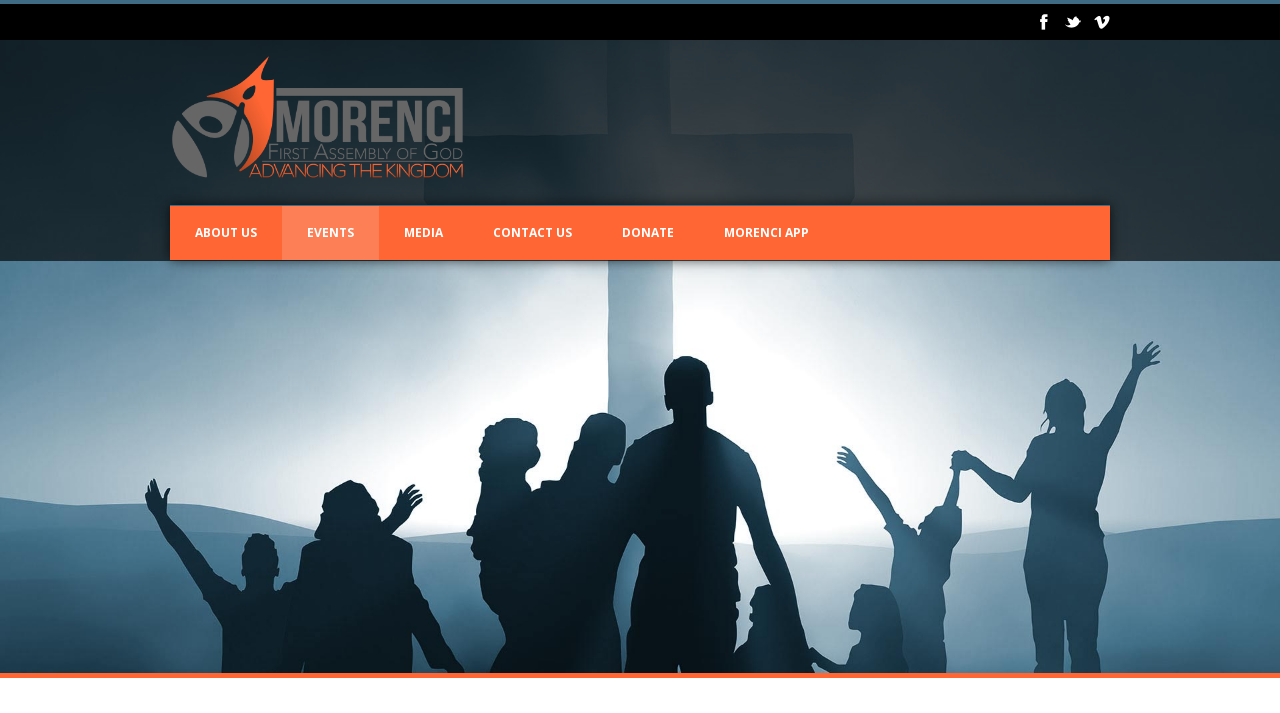

--- FILE ---
content_type: text/html; charset=UTF-8
request_url: http://www.morenciag.org/events/calendar/?listtype=1&days=1&months=0&start=20231114
body_size: 8220
content:
<!DOCTYPE html>
<!--[if lt IE 7]><html class="no-js lt-ie9 lt-ie8 lt-ie7" lang="en-US" xmlns:og="http://ogp.me/ns#" xmlns:fb="http://ogp.me/ns/fb#"> <![endif]-->
<!--[if IE 7]><html class="no-js lt-ie9 lt-ie8" lang="en-US" xmlns:og="http://ogp.me/ns#" xmlns:fb="http://ogp.me/ns/fb#"> <![endif]-->
<!--[if IE 8]><html class="no-js lt-ie9" lang="en-US" xmlns:og="http://ogp.me/ns#" xmlns:fb="http://ogp.me/ns/fb#"> <![endif]-->
<!--[if gt IE 8]><!--> <html class="no-js" lang="en-US" xmlns:og="http://ogp.me/ns#" xmlns:fb="http://ogp.me/ns/fb#"> <!--<![endif]-->
<head>

	<!-- Basic Page Needs
  ================================================== -->
	<meta charset="UTF-8" />
	<title>Morenci Assembly Of God   &raquo; Corporate Calendar</title>

	<!--[if lt IE 9]>
		<script src="http://html5shiv.googlecode.com/svn/trunk/html5.js"></script>
	<![endif]-->

	<!-- CSS
  ================================================== -->
				<meta name="viewport" content="width=device-width, user-scalable=no">
		
	<!--[if IE 7]>
		<link rel="stylesheet" href="http://www.morenciag.org/wp-content/themes/realchurch-v1-05/stylesheet/ie7-style.css" /> 
		<link rel="stylesheet" href="http://www.morenciag.org/wp-content/themes/realchurch-v1-05/stylesheet/font-awesome/font-awesome-ie7.min.css" /> 
	<![endif]-->	
	
	<link rel='dns-prefetch' href='//fonts.googleapis.com' />
<link rel='dns-prefetch' href='//s.w.org' />
<link rel="alternate" type="application/rss+xml" title="Morenci Assembly Of God &raquo; Feed" href="http://www.morenciag.org/feed/" />
<link rel="alternate" type="application/rss+xml" title="Morenci Assembly Of God &raquo; Comments Feed" href="http://www.morenciag.org/comments/feed/" />
		<script type="text/javascript">
			window._wpemojiSettings = {"baseUrl":"https:\/\/s.w.org\/images\/core\/emoji\/11.2.0\/72x72\/","ext":".png","svgUrl":"https:\/\/s.w.org\/images\/core\/emoji\/11.2.0\/svg\/","svgExt":".svg","source":{"concatemoji":"http:\/\/www.morenciag.org\/wp-includes\/js\/wp-emoji-release.min.js?ver=5.1.19"}};
			!function(e,a,t){var n,r,o,i=a.createElement("canvas"),p=i.getContext&&i.getContext("2d");function s(e,t){var a=String.fromCharCode;p.clearRect(0,0,i.width,i.height),p.fillText(a.apply(this,e),0,0);e=i.toDataURL();return p.clearRect(0,0,i.width,i.height),p.fillText(a.apply(this,t),0,0),e===i.toDataURL()}function c(e){var t=a.createElement("script");t.src=e,t.defer=t.type="text/javascript",a.getElementsByTagName("head")[0].appendChild(t)}for(o=Array("flag","emoji"),t.supports={everything:!0,everythingExceptFlag:!0},r=0;r<o.length;r++)t.supports[o[r]]=function(e){if(!p||!p.fillText)return!1;switch(p.textBaseline="top",p.font="600 32px Arial",e){case"flag":return s([55356,56826,55356,56819],[55356,56826,8203,55356,56819])?!1:!s([55356,57332,56128,56423,56128,56418,56128,56421,56128,56430,56128,56423,56128,56447],[55356,57332,8203,56128,56423,8203,56128,56418,8203,56128,56421,8203,56128,56430,8203,56128,56423,8203,56128,56447]);case"emoji":return!s([55358,56760,9792,65039],[55358,56760,8203,9792,65039])}return!1}(o[r]),t.supports.everything=t.supports.everything&&t.supports[o[r]],"flag"!==o[r]&&(t.supports.everythingExceptFlag=t.supports.everythingExceptFlag&&t.supports[o[r]]);t.supports.everythingExceptFlag=t.supports.everythingExceptFlag&&!t.supports.flag,t.DOMReady=!1,t.readyCallback=function(){t.DOMReady=!0},t.supports.everything||(n=function(){t.readyCallback()},a.addEventListener?(a.addEventListener("DOMContentLoaded",n,!1),e.addEventListener("load",n,!1)):(e.attachEvent("onload",n),a.attachEvent("onreadystatechange",function(){"complete"===a.readyState&&t.readyCallback()})),(n=t.source||{}).concatemoji?c(n.concatemoji):n.wpemoji&&n.twemoji&&(c(n.twemoji),c(n.wpemoji)))}(window,document,window._wpemojiSettings);
		</script>
		<style type="text/css">
img.wp-smiley,
img.emoji {
	display: inline !important;
	border: none !important;
	box-shadow: none !important;
	height: 1em !important;
	width: 1em !important;
	margin: 0 .07em !important;
	vertical-align: -0.1em !important;
	background: none !important;
	padding: 0 !important;
}
</style>
	<link rel='stylesheet' id='dashicons-css'  href='http://www.morenciag.org/wp-includes/css/dashicons.min.css?ver=5.1.19' type='text/css' media='all' />
<link rel='stylesheet' id='thickbox-css'  href='http://www.morenciag.org/wp-includes/js/thickbox/thickbox.css?ver=5.1.19' type='text/css' media='all' />
<link rel='stylesheet' id='flick-css'  href='http://www.morenciag.org/wp-content/plugins/mailchimp//css/flick/flick.css?ver=5.1.19' type='text/css' media='all' />
<link rel='stylesheet' id='mailchimpSF_main_css-css'  href='http://www.morenciag.org/?mcsf_action=main_css&#038;ver=5.1.19' type='text/css' media='all' />
<!--[if IE]>
<link rel='stylesheet' id='mailchimpSF_ie_css-css'  href='http://www.morenciag.org/wp-content/plugins/mailchimp/css/ie.css?ver=5.1.19' type='text/css' media='all' />
<![endif]-->
<link rel='stylesheet' id='rlc-style-css'  href='http://www.morenciag.org/wp-content/themes/realchurch-v1-05/style.css?ver=5.1.19' type='text/css' media='all' />
<link rel='stylesheet' id='rlc-foundation-css'  href='http://www.morenciag.org/wp-content/themes/realchurch-v1-05/stylesheet/foundation-responsive.css?ver=5.1.19' type='text/css' media='all' />
<link rel='stylesheet' id='style-custom-css'  href='http://www.morenciag.org/wp-content/themes/realchurch-v1-05/style-custom.css?ver=5.1.19' type='text/css' media='all' />
<link rel='stylesheet' id='Google-Font-Droid+Serif-css'  href='http://fonts.googleapis.com/css?family=Droid+Serif%3An%2Ci%2Cb%2Cbi&#038;subset=latin&#038;ver=5.1.19' type='text/css' media='all' />
<link rel='stylesheet' id='Google-Font-Open+Sans-css'  href='http://fonts.googleapis.com/css?family=Open+Sans%3An%2Ci%2Cb%2Cbi&#038;subset=latin&#038;ver=5.1.19' type='text/css' media='all' />
<link rel='stylesheet' id='social-icons-widget-widget-css'  href='http://www.morenciag.org/wp-content/plugins/social-media-icons-widget/css/social_icons_widget.css?ver=5.1.19' type='text/css' media='all' />
<link rel='stylesheet' id='wp-block-library-css'  href='http://www.morenciag.org/wp-includes/css/dist/block-library/style.min.css?ver=5.1.19' type='text/css' media='all' />
<link rel='stylesheet' id='rs-plugin-settings-css'  href='http://www.morenciag.org/wp-content/plugins/revslider/public/assets/css/settings.css?ver=5.0.4.1' type='text/css' media='all' />
<style id='rs-plugin-settings-inline-css' type='text/css'>
.tp-caption a{color:#ff7302;text-shadow:none;-webkit-transition:all 0.2s ease-out;-moz-transition:all 0.2s ease-out;-o-transition:all 0.2s ease-out;-ms-transition:all 0.2s ease-out}.tp-caption a:hover{color:#ffa902}
</style>
<link rel='stylesheet' id='amr-ical-events-list-css'  href='http://www.morenciag.org/wp-content/plugins/amr-ical-events-list/css/icallist.css?ver=1' type='text/css' media='all' />
<link rel='stylesheet' id='amr-ical-events-list_print-css'  href='http://www.morenciag.org/wp-content/plugins/amr-ical-events-list/css/icalprint.css?ver=1' type='text/css' media='print' />
<link rel='stylesheet' id='superfish-css'  href='http://www.morenciag.org/wp-content/themes/realchurch-v1-05/stylesheet/superfish.css?ver=5.1.19' type='text/css' media='all' />
<link rel='stylesheet' id='fancybox-css'  href='http://www.morenciag.org/wp-content/themes/realchurch-v1-05/stylesheet/fancybox.css?ver=5.1.19' type='text/css' media='all' />
<link rel='stylesheet' id='fancybox-thumbs-css'  href='http://www.morenciag.org/wp-content/themes/realchurch-v1-05/stylesheet/jquery.fancybox-thumbs.css?ver=5.1.19' type='text/css' media='all' />
<link rel='stylesheet' id='font-awesome-css'  href='http://www.morenciag.org/wp-content/themes/realchurch-v1-05/stylesheet/font-awesome/font-awesome.css?ver=5.1.19' type='text/css' media='all' />
<link rel='stylesheet' id='flex-slider-css'  href='http://www.morenciag.org/wp-content/themes/realchurch-v1-05/stylesheet/flexslider.css?ver=5.1.19' type='text/css' media='all' />
<script type='text/javascript' src='http://www.morenciag.org/wp-includes/js/jquery/jquery.js?ver=1.12.4'></script>
<script type='text/javascript' src='http://www.morenciag.org/wp-includes/js/jquery/jquery-migrate.min.js?ver=1.4.1'></script>
<script type='text/javascript' src='http://www.morenciag.org/wp-content/plugins/mailchimp//js/scrollTo.js?ver=1.5.7'></script>
<script type='text/javascript' src='http://www.morenciag.org/wp-includes/js/jquery/jquery.form.min.js?ver=4.2.1'></script>
<script type='text/javascript'>
/* <![CDATA[ */
var mailchimpSF = {"ajax_url":"http:\/\/www.morenciag.org\/"};
/* ]]> */
</script>
<script type='text/javascript' src='http://www.morenciag.org/wp-content/plugins/mailchimp//js/mailchimp.js?ver=1.5.7'></script>
<script type='text/javascript' src='http://www.morenciag.org/wp-includes/js/jquery/ui/core.min.js?ver=1.11.4'></script>
<script type='text/javascript' src='http://www.morenciag.org/wp-content/plugins/mailchimp//js/datepicker.js?ver=5.1.19'></script>
<script type='text/javascript' src='http://www.morenciag.org/wp-content/plugins/revslider/public/assets/js/jquery.themepunch.tools.min.js?ver=5.0.4.1'></script>
<script type='text/javascript' src='http://www.morenciag.org/wp-content/plugins/revslider/public/assets/js/jquery.themepunch.revolution.min.js?ver=5.0.4.1'></script>
<script type='text/javascript' src='http://www.morenciag.org/wp-content/themes/realchurch-v1-05/javascript/jquery.fitvids.js?ver=1.0'></script>
<link rel='https://api.w.org/' href='http://www.morenciag.org/wp-json/' />
<link rel="EditURI" type="application/rsd+xml" title="RSD" href="http://www.morenciag.org/xmlrpc.php?rsd" />
<link rel="wlwmanifest" type="application/wlwmanifest+xml" href="http://www.morenciag.org/wp-includes/wlwmanifest.xml" /> 
<meta name="generator" content="WordPress 5.1.19" />
<link rel="canonical" href="http://www.morenciag.org/events/calendar/" />
<link rel='shortlink' href='http://www.morenciag.org/?p=3912' />
<link rel="alternate" type="application/json+oembed" href="http://www.morenciag.org/wp-json/oembed/1.0/embed?url=http%3A%2F%2Fwww.morenciag.org%2Fevents%2Fcalendar%2F" />
<link rel="alternate" type="text/xml+oembed" href="http://www.morenciag.org/wp-json/oembed/1.0/embed?url=http%3A%2F%2Fwww.morenciag.org%2Fevents%2Fcalendar%2F&#038;format=xml" />
<script type="text/javascript">
        jQuery(function($) {
            $('.date-pick').each(function() {
                var format = $(this).data('format') || 'mm/dd/yyyy';
                format = format.replace(/yyyy/i, 'yy');
                $(this).datepicker({
                    autoFocusNextInput: true,
                    constrainInput: false,
                    changeMonth: true,
                    changeYear: true,
                    beforeShow: function(input, inst) { $('#ui-datepicker-div').addClass('show'); },
                    dateFormat: format.toLowerCase(),
                });
            });
            d = new Date();
            $('.birthdate-pick').each(function() {
                var format = $(this).data('format') || 'mm/dd';
                format = format.replace(/yyyy/i, 'yy');
                $(this).datepicker({
                    autoFocusNextInput: true,
                    constrainInput: false,
                    changeMonth: true,
                    changeYear: false,
                    minDate: new Date(d.getFullYear(), 1-1, 1),
                    maxDate: new Date(d.getFullYear(), 12-1, 31),
                    beforeShow: function(input, inst) { $('#ui-datepicker-div').removeClass('show'); },
                    dateFormat: format.toLowerCase(),
                });

            });

        });
    </script>
	
<!--[if lt IE 9]>
<style type="text/css">
	div.shortcode-dropcap.circle, div.anythingSlider .anythingControls ul a, .flex-control-nav li a, 
	.nivo-controlNav a, ls-bottom-slidebuttons a{
		z-index: 1000; position: relative;
		behavior: url(http://www.morenciag.org/wp-content/themes/realchurch-v1-05/stylesheet/ie-fix/PIE.php);
	}
	div.top-search-wrapper .search-text{ width: 185px; }
	div.top-search-wrapper .search-text input{ float: right; }
	div.logo-right-text-content { width: 400px !important; }
	
	span.portfolio-thumbnail-image-hover,
	span.hover-link, span.hover-video, span.hover-zoom{ display: none !important; }
	
	.portfolio-media-wrapper:hover span,
	.blog-media-wrapper:hover span{ display: block !important; }
	
	ul.gdl-accordion li, ul.gdl-toggle-box li{ overflow: hidden; }	
	
	div.logo-wrapper img{ float: left; }
	.logo-wrapper{ overflow: hidden; width: 295px !important; }	
</style>
<![endif]-->
<meta name="generator" content="Powered by Slider Revolution 5.0.4.1 - responsive, Mobile-Friendly Slider Plugin for WordPress with comfortable drag and drop interface." />

<!-- START - Open Graph and Twitter Card Tags 3.1.1 -->
 <!-- Facebook Open Graph -->
  <meta property="og:locale" content="en_US"/>
  <meta property="og:site_name" content="Morenci Assembly Of God"/>
  <meta property="og:title" content="Corporate Calendar"/>
  <meta property="og:url" content="http://www.morenciag.org/events/calendar/"/>
  <meta property="og:type" content="article"/>
  <meta property="og:description" content="Corporate Calendar"/>
 <!-- Google+ / Schema.org -->
  <meta itemprop="name" content="Corporate Calendar"/>
  <meta itemprop="headline" content="Corporate Calendar"/>
  <meta itemprop="description" content="Corporate Calendar"/>
  <meta itemprop="author" content="Dylan Bush"/>
  <!--<meta itemprop="publisher" content="Morenci Assembly Of God"/>--> <!-- To solve: The attribute publisher.itemtype has an invalid value -->
 <!-- Twitter Cards -->
  <meta name="twitter:title" content="Corporate Calendar"/>
  <meta name="twitter:url" content="http://www.morenciag.org/events/calendar/"/>
  <meta name="twitter:description" content="Corporate Calendar"/>
  <meta name="twitter:card" content="summary_large_image"/>
 <!-- SEO -->
 <!-- Misc. tags -->
 <!-- is_singular -->
<!-- END - Open Graph and Twitter Card Tags 3.1.1 -->
	
	
</head>
<body class="page-template-default page page-id-3912 page-child parent-pageid-3539">

<div class="body-outer-wrapper">
	<div class="body-wrapper">
		<!-- top navigation -->
		<div class="top-navigation-wrapper boxed-style">
			<div class="top-navigation-container container">
				<div class="top-navigation-right"><div id="gdl-social-icon" class="social-wrapper gdl-retina"><div class="social-icon-wrapper"><div class="social-icon"><a target="_blank" href="https://www.facebook.com/morenciag"><img src="http://www.morenciag.org/wp-content/themes/realchurch-v1-05/images/icon/light/social-icon/facebook.png" alt="facebook" width="16" height="16" /></a></div><div class="social-icon"><a target="_blank" href="https://twitter.com/morenciag"><img src="http://www.morenciag.org/wp-content/themes/realchurch-v1-05/images/icon/light/social-icon/twitter.png" alt="twitter" width="16" height="16" /></a></div><div class="social-icon"><a target="_blank" href="http://vimeo.com/morenciag"><img src="http://www.morenciag.org/wp-content/themes/realchurch-v1-05/images/icon/light/social-icon/vimeo.png" alt="vimeo" width="16" height="16" /></a></div></div></div></div>				<div class="clear"></div>
			</div>
		</div> <!-- top navigation wrapper -->	
	
				<div class="page-header-wrapper  full-width-header "  style="background-image: none;"  >
			<div class="page-header-overlay" ></div>
			<div class="header-container container main">
					
				<!-- Get Logo -->
				<div class="logo-wrapper">
					<a href="http://www.morenciag.org"><img src="http://morenciag.org/wp-content/uploads/2013/09/Morenci_AG_Logo_Alpha.png" alt=""/></a>				</div>
				
				<!-- Logo right text -->
				<div class="logo-right-text">
								</div>
				<div class="clear"></div>
				
				<!-- Navigation -->
				<div class="gdl-navigation-wrapper">
					<div class="responsive-menu-wrapper"><select id="menu-main" class="menu dropdown-menu"><option value="" class="blank">&#8212; Main Menu &#8212;</option><option class="menu-item menu-item-type-custom menu-item-object-custom menu-item-has-children menu-item-3901 menu-item-depth-0" value="#">About Us</option>	<option class="menu-item menu-item-type-post_type menu-item-object-page menu-item-3886 menu-item-depth-1" value="http://www.morenciag.org/visitors/">- First Time Visitors</option>
	<option class="menu-item menu-item-type-post_type menu-item-object-page menu-item-3879 menu-item-depth-1" value="http://www.morenciag.org/believe/">- What We Believe</option>
	<option class="menu-item menu-item-type-post_type menu-item-object-page menu-item-3900 menu-item-depth-1" value="http://www.morenciag.org/history/">- Morenci First AG History</option>
	<option class="menu-item menu-item-type-post_type menu-item-object-page menu-item-3887 menu-item-depth-1" value="http://www.morenciag.org/service-times/">- Service Times</option>

<option class="menu-item menu-item-type-post_type menu-item-object-page current-page-ancestor current-menu-ancestor current-menu-parent current-page-parent current_page_parent current_page_ancestor menu-item-has-children menu-item-3762 menu-item-depth-0" value="http://www.morenciag.org/events/">Events</option>	<option class="menu-item menu-item-type-post_type menu-item-object-page current-menu-item page_item page-item-3912 current_page_item menu-item-3931 menu-item-depth-1" value="http://www.morenciag.org/events/calendar/" selected="selected">- Corporate Calendar</option>
	<option class="menu-item menu-item-type-post_type menu-item-object-page menu-item-3930 menu-item-depth-1" value="http://www.morenciag.org/events/mens-calendar/">- Men&#8217;s Calendar</option>
	<option class="menu-item menu-item-type-post_type menu-item-object-page menu-item-3929 menu-item-depth-1" value="http://www.morenciag.org/events/womens-calendar/">- Women&#8217;s Calendar</option>
	<option class="menu-item menu-item-type-post_type menu-item-object-page menu-item-3928 menu-item-depth-1" value="http://www.morenciag.org/events/youth-calendar/">- Youth Calendar</option>

<option class="menu-item menu-item-type-custom menu-item-object-custom menu-item-has-children menu-item-3790 menu-item-depth-0" value="#">Media</option>	<option class="menu-item menu-item-type-post_type menu-item-object-page menu-item-3765 menu-item-depth-1" value="http://www.morenciag.org/sermons/">- Sermons</option>
	<option class="menu-item menu-item-type-post_type menu-item-object-page menu-item-4017 menu-item-depth-1" value="http://www.morenciag.org/video/">- Video</option>
	<option class="menu-item menu-item-type-post_type menu-item-object-page menu-item-3875 menu-item-depth-1" value="http://www.morenciag.org/photo/">- Photos</option>

<option class="menu-item menu-item-type-post_type menu-item-object-page menu-item-3708 menu-item-depth-0" value="http://www.morenciag.org/contact/">Contact Us</option>
<option class="menu-item menu-item-type-custom menu-item-object-custom menu-item-4306 menu-item-depth-0" value="https://secure.subsplash.com/ui/access/8FC74Z/">Donate</option>
<option class="menu-item menu-item-type-post_type menu-item-object-page menu-item-4305 menu-item-depth-0" value="http://www.morenciag.org/app/">Morenci App</option>
</select></div><div class="clear"></div><div class="navigation-wrapper"><div id="main-superfish-wrapper" class="menu-wrapper"><ul id="menu-main-1" class="sf-menu"><li id="menu-item-3901" class="menu-item menu-item-type-custom menu-item-object-custom menu-item-has-children menu-item-3901"><a href="#">About Us</a>
<ul class="sub-menu">
	<li id="menu-item-3886" class="menu-item menu-item-type-post_type menu-item-object-page menu-item-3886"><a href="http://www.morenciag.org/visitors/">First Time Visitors</a></li>
	<li id="menu-item-3879" class="menu-item menu-item-type-post_type menu-item-object-page menu-item-3879"><a href="http://www.morenciag.org/believe/">What We Believe</a></li>
	<li id="menu-item-3900" class="menu-item menu-item-type-post_type menu-item-object-page menu-item-3900"><a href="http://www.morenciag.org/history/">Morenci First AG History</a></li>
	<li id="menu-item-3887" class="menu-item menu-item-type-post_type menu-item-object-page menu-item-3887"><a href="http://www.morenciag.org/service-times/">Service Times</a></li>
</ul>
</li>
<li id="menu-item-3762" class="menu-item menu-item-type-post_type menu-item-object-page current-page-ancestor current-menu-ancestor current-menu-parent current-page-parent current_page_parent current_page_ancestor menu-item-has-children menu-item-3762"><a href="http://www.morenciag.org/events/">Events</a>
<ul class="sub-menu">
	<li id="menu-item-3931" class="menu-item menu-item-type-post_type menu-item-object-page current-menu-item page_item page-item-3912 current_page_item menu-item-3931"><a href="http://www.morenciag.org/events/calendar/" aria-current="page">Corporate Calendar</a></li>
	<li id="menu-item-3930" class="menu-item menu-item-type-post_type menu-item-object-page menu-item-3930"><a href="http://www.morenciag.org/events/mens-calendar/">Men&#8217;s Calendar</a></li>
	<li id="menu-item-3929" class="menu-item menu-item-type-post_type menu-item-object-page menu-item-3929"><a href="http://www.morenciag.org/events/womens-calendar/">Women&#8217;s Calendar</a></li>
	<li id="menu-item-3928" class="menu-item menu-item-type-post_type menu-item-object-page menu-item-3928"><a href="http://www.morenciag.org/events/youth-calendar/">Youth Calendar</a></li>
</ul>
</li>
<li id="menu-item-3790" class="menu-item menu-item-type-custom menu-item-object-custom menu-item-has-children menu-item-3790"><a href="#">Media</a>
<ul class="sub-menu">
	<li id="menu-item-3765" class="menu-item menu-item-type-post_type menu-item-object-page menu-item-3765"><a href="http://www.morenciag.org/sermons/">Sermons</a></li>
	<li id="menu-item-4017" class="menu-item menu-item-type-post_type menu-item-object-page menu-item-4017"><a href="http://www.morenciag.org/video/">Video</a></li>
	<li id="menu-item-3875" class="menu-item menu-item-type-post_type menu-item-object-page menu-item-3875"><a href="http://www.morenciag.org/photo/">Photos</a></li>
</ul>
</li>
<li id="menu-item-3708" class="menu-item menu-item-type-post_type menu-item-object-page menu-item-3708"><a href="http://www.morenciag.org/contact/">Contact Us</a></li>
<li id="menu-item-4306" class="menu-item menu-item-type-custom menu-item-object-custom menu-item-4306"><a href="https://secure.subsplash.com/ui/access/8FC74Z/">Donate</a></li>
<li id="menu-item-4305" class="menu-item menu-item-type-post_type menu-item-object-page menu-item-4305"><a href="http://www.morenciag.org/app/">Morenci App</a></li>
</ul></div><div class="clear"></div></div>					<div class="clear"></div>
				</div>
				<div class="clear"></div>
			</div> 
			
			<!-- Page Title -->
					</div> <!-- page header wrapper -->
		<div class="gdl-top-slider"><div class="gdl-top-slider-wrapper"><div class="gdl-slider-wrapper fullwidth"><div class="flexslider gdl-slider" ><ul class="slides"><li><img src="http://www.morenciag.org/wp-content/uploads/2014/09/Header_BG_Blue.jpg" alt="" /></li></ul></div></div><div class="clear"></div></div></div><div class="page-title-bottom-bar" ></div>		<div class="content-outer-wrapper  full-width-header ">
			<div class="content-wrapper container main ">			
	<div id="post-3912" class="post-3912 page type-page status-publish hentry">
	<div class="page-wrapper single-page ">
		<div class="row gdl-page-row-wrapper"><div class="gdl-page-left mb0 twelve columns"><div class="row"><div class="gdl-page-item mb0 twelve columns"><a class="error" href="#" title="Warning: Events may be out of date. &nbsp;Error getting calendar file with htpp or curl http://p22-calendarws.icloud.com/ca/subscribe/1/Z-e1I71kYPqpVOy_TXuj1WKwGSGMd3RsmhgbWjL0RMbaY0GRT-yaQgvo-hdlPuVx&nbsp;...Using File last cached at Mon 2021-04-26T14:28:39-07:00">!</a><div class="row"><div class="twelve columns mb45"><div class="gdl-page-content"><div  id="events_wrap"  ><table id="calprop0" class="vcalendar icalprop "><tr class="calics" ><td class="col1"><a class="x-wr-calname"  title="Subscribe to Corporate Events Calendar" href="webcal://p22-calendarws.icloud.com/ca/subscribe/1/Z-e1I71kYPqpVOy_TXuj1WKwGSGMd3RsmhgbWjL0RMbaY0GRT-yaQgvo-hdlPuVx">Corporate Events</a><!--  --></td>
<td class="col2"><a class= "amr-bling addtogoogle" href="http://www.google.com/calendar/render?cid=webcal%3A%2F%2Fp22-calendarws.icloud.com%2Fca%2Fsubscribe%2F1%2FZ-e1I71kYPqpVOy_TXuj1WKwGSGMd3RsmhgbWjL0RMbaY0GRT-yaQgvo-hdlPuVx" target="_blank"  title="Add to google calendar">Add to google</a><a class="amr-bling icalsubscribe" title="Subscribe to Corporate Events Calendar" href="webcal://p22-calendarws.icloud.com/ca/subscribe/1/Z-e1I71kYPqpVOy_TXuj1WKwGSGMd3RsmhgbWjL0RMbaY0GRT-yaQgvo-hdlPuVx">Subscribe to calendar</a></td>
</tr> 
</table>
<div id="calendar_views"><a class="agendalink" href="/events/calendar/?days=1&amp;start=20231114&amp;agenda=1" title="Go to agenda or list view">Agenda</a> <a class="calendarlink" href="/events/calendar/?days=1&amp;months=0&amp;start=20231114&amp;calendar=9" title="Go to calendar view">Calendar</a></div>
<div class="calendar_navigation"><form method="GET" action="http://www.morenciag.org/events/calendar/?listtype=1"><select name='start'><OPTION  label='January 2026' value='20260101'>January 2026</OPTION><OPTION  label='February 2026' value='20260201'>February 2026</OPTION><OPTION  label='March 2026' value='20260301'>March 2026</OPTION><OPTION  label='April 2026' value='20260401'>April 2026</OPTION><OPTION  label='May 2026' value='20260501'>May 2026</OPTION><OPTION  label='June 2026' value='20260601'>June 2026</OPTION><OPTION  label='July 2026' value='20260701'>July 2026</OPTION><OPTION  label='August 2026' value='20260801'>August 2026</OPTION><OPTION  label='September 2026' value='20260901'>September 2026</OPTION><OPTION  label='October 2026' value='20261001'>October 2026</OPTION><OPTION  label='November 2026' value='20261101'>November 2026</OPTION><OPTION  label='December 2026' value='20261201'>December 2026</OPTION><OPTION  label='January 2027' value='20270101'>January 2027</OPTION><OPTION  label='February 2027' value='20270201'>February 2027</OPTION><OPTION  label='March 2027' value='20270301'>March 2027</OPTION><OPTION  label='April 2027' value='20270401'>April 2027</OPTION><OPTION  label='May 2027' value='20270501'>May 2027</OPTION><OPTION  label='June 2027' value='20270601'>June 2027</OPTION></select><input title="Go to date" type="submit" value="&raquo;&raquo;" ></form><a rel="prev" class="prevmonth" href="http://www.morenciag.org/events/calendar/?start=20231014&amp;months=1" title="Go to October 2023">&laquo;Oct</a>&nbsp;<a rel="next" class="nextmonth" href="http://www.morenciag.org/events/calendar/?start=20231214&amp;months=1" title="Go to December 2023">Dec&raquo;</a></div>
<table class=" ical "><thead><tr ><th  class="amrcol1">When</th><th  class="amrcol2">What</th></tr> </thead>
<tbody ><tr  class=" history inprogress recur calics vevent event"> <td  class=" amrcol1"><div  class="eventdate"><abbr class="dtstart" title="2023-11-14T18:30:00-07:00">Tue&nbsp;14th&nbsp;Nov</abbr></div><div  class="starttime"> 6:30&nbsp;PM </div><div  class="enddate"></div><div  class="endtime"> 8:30&nbsp;PM</div></td><td  class=" amrcol2 lastcol"><div  class="addevent"><a class= "amr-bling hrefaddtogoogle" href="http://www.google.com/calendar/event?action=TEMPLATE&amp;text=Prayer%20Night&amp;dates=20231115T013000Z/20231115T033000Z&amp;location=Morenci%20AG&amp;trp=false" target="_blank" title="Add event to google" >Add event to google</a></div><div  class="summary"><b>Prayer Night</b></div><div  class="map"><a class="hrefmap" href="http://maps.google.com/maps?q=Morenci%20AG" target="_BLANK" title="Show location in Google Maps" >Morenci AG</a></div><div  class="location">Morenci AG</div></td></tr> 
</tbody>
</table>
<!-- event calendar by anmari.com.  See it at icalevents.com --><div id="icalnavs" class="icalnav" ><a rel="next" id="icalback" class="icalnav symbol" title="show past events" href="/events/calendar/?listtype=1&amp;days=1&amp;months=0&amp;start=20231114&amp;startoffset=-1">&larr;</a>&nbsp;<a id="icalmuchless" class="icalnav symbol" title="show much less days" href="/events/calendar/?listtype=1&amp;days=1&amp;months=0&amp;start=20231114">&minus;&minus;</a>&nbsp;<a id="icalless" class="icalnav symbol" title="show less days" href="/events/calendar/?listtype=1&amp;days=1&amp;months=0&amp;start=20231114"> 	&minus;</a>&nbsp;&nbsp;<a class="icalnav" title="show maximum 10 events if available days" href="/events/calendar/?listtype=1&amp;days=1&amp;months=0&amp;start=20231114&amp;events=10">10</a> <a class="icalnav" title="show maximum 50 events if available days" href="/events/calendar/?listtype=1&amp;days=1&amp;months=0&amp;start=20231114&amp;events=50">50</a> <a class="icalnav" title="show maximum 100 events if available days" href="/events/calendar/?listtype=1&amp;days=1&amp;months=0&amp;start=20231114&amp;events=100">100</a> <a id="icalmore"  class="icalnav symbol" title="show more days" href="/events/calendar/?listtype=1&amp;days=2&amp;months=0&amp;start=20231114">+</a>&nbsp;<a id="icalmuchmore"  class="icalnav symbol" title="show much more days" href="/events/calendar/?listtype=1&amp;days=10&amp;months=0&amp;start=20231114">++</a>&nbsp;<a rel="next" id="icalnext"  class="icalnav symbol" title="show future events" href="/events/calendar/?listtype=1&amp;days=1&amp;months=0&amp;start=20231115&amp;startoffset=0">&rarr;</a></div>
</div>
</div></div><div class="clear"></div></div></div><div class="clear"></div></div></div><div class="clear"></div></div>		<div class="clear"></div>
	</div> <!-- page wrapper -->
	</div> <!-- post class -->
			</div> <!-- content wrapper -->
		</div> <!-- content outer wrapper -->

				
		<div class="footer-wrapper boxed-style">

		<!-- Get Footer Widget -->
							<div class="container footer-container">
				<div class="footer-widget-wrapper">
					<div class="row">
						<div class="three columns gdl-footer-1 mb0"></div><div class="three columns gdl-footer-2 mb0"></div><div class="three columns gdl-footer-3 mb0"></div><div class="three columns gdl-footer-4 mb0"></div>						<div class="clear"></div>
					</div> <!-- close row -->
					
					<!-- Get Copyright Text -->
																<div class="copyright-wrapper">
							<div class="copyright-border"></div>
							<div class="copyright-left">
								©2013-2019 Morenci First Assembly of God							</div> 
							<div class="copyright-scroll-top scroll-top"></div>
						</div>
										
				</div>
			</div> 
		
		</div><!-- footer wrapper -->
	</div> <!-- body wrapper -->
</div> <!-- body outer wrapper -->
	
<script type="text/javascript">jQuery(document).ready(function(){});</script>	<script>
		var getElementsByClassName=function(a,b,c){if(document.getElementsByClassName){getElementsByClassName=function(a,b,c){c=c||document;var d=c.getElementsByClassName(a),e=b?new RegExp("\\b"+b+"\\b","i"):null,f=[],g;for(var h=0,i=d.length;h<i;h+=1){g=d[h];if(!e||e.test(g.nodeName)){f.push(g)}}return f}}else if(document.evaluate){getElementsByClassName=function(a,b,c){b=b||"*";c=c||document;var d=a.split(" "),e="",f="http://www.w3.org/1999/xhtml",g=document.documentElement.namespaceURI===f?f:null,h=[],i,j;for(var k=0,l=d.length;k<l;k+=1){e+="[contains(concat(' ', @class, ' '), ' "+d[k]+" ')]"}try{i=document.evaluate(".//"+b+e,c,g,0,null)}catch(m){i=document.evaluate(".//"+b+e,c,null,0,null)}while(j=i.iterateNext()){h.push(j)}return h}}else{getElementsByClassName=function(a,b,c){b=b||"*";c=c||document;var d=a.split(" "),e=[],f=b==="*"&&c.all?c.all:c.getElementsByTagName(b),g,h=[],i;for(var j=0,k=d.length;j<k;j+=1){e.push(new RegExp("(^|\\s)"+d[j]+"(\\s|$)"))}for(var l=0,m=f.length;l<m;l+=1){g=f[l];i=false;for(var n=0,o=e.length;n<o;n+=1){i=e[n].test(g.className);if(!i){break}}if(i){h.push(g)}}return h}}return getElementsByClassName(a,b,c)},
			dropdowns = getElementsByClassName( 'dropdown-menu' );
		for ( i=0; i<dropdowns.length; i++ )
			dropdowns[i].onchange = function(){ if ( this.value != '' ) window.location.href = this.value; }
	</script>
	<script type='text/javascript'>
/* <![CDATA[ */
var thickboxL10n = {"next":"Next >","prev":"< Prev","image":"Image","of":"of","close":"Close","noiframes":"This feature requires inline frames. You have iframes disabled or your browser does not support them.","loadingAnimation":"http:\/\/www.morenciag.org\/wp-includes\/js\/thickbox\/loadingAnimation.gif"};
/* ]]> */
</script>
<script type='text/javascript' src='http://www.morenciag.org/wp-includes/js/thickbox/thickbox.js?ver=3.1-20121105'></script>
<script type='text/javascript' src='http://www.morenciag.org/wp-includes/js/underscore.min.js?ver=1.8.3'></script>
<script type='text/javascript' src='http://www.morenciag.org/wp-includes/js/shortcode.min.js?ver=5.1.19'></script>
<script type='text/javascript' src='http://www.morenciag.org/wp-admin/js/media-upload.min.js?ver=5.1.19'></script>
<script type='text/javascript' src='http://www.morenciag.org/wp-content/plugins/Payment-Imithemes/js/cause.js?ver=5.1.19'></script>
<script type='text/javascript' src='http://www.morenciag.org/wp-content/themes/realchurch-v1-05/javascript/superfish.js?ver=1.0'></script>
<script type='text/javascript' src='http://www.morenciag.org/wp-content/themes/realchurch-v1-05/javascript/supersub.js?ver=1.0'></script>
<script type='text/javascript' src='http://www.morenciag.org/wp-content/themes/realchurch-v1-05/javascript/hoverIntent.js?ver=1.0'></script>
<script type='text/javascript' src='http://www.morenciag.org/wp-content/themes/realchurch-v1-05/javascript/jquery.transit.min.js?ver=1.0'></script>
<script type='text/javascript' src='http://www.morenciag.org/wp-content/themes/realchurch-v1-05/javascript/jquery.easing.js?ver=1.0'></script>
<script type='text/javascript'>
/* <![CDATA[ */
var ATTR = {"enable":"enable","width":"80","height":"45"};
/* ]]> */
</script>
<script type='text/javascript' src='http://www.morenciag.org/wp-content/themes/realchurch-v1-05/javascript/jquery.fancybox.js?ver=1.0'></script>
<script type='text/javascript' src='http://www.morenciag.org/wp-content/themes/realchurch-v1-05/javascript/jquery.fancybox-media.js?ver=1.0'></script>
<script type='text/javascript' src='http://www.morenciag.org/wp-content/themes/realchurch-v1-05/javascript/jquery.fancybox-thumbs.js?ver=1.0'></script>
<script type='text/javascript'>
/* <![CDATA[ */
var FLEX = {"animation":"fade","pauseOnHover":"enable","controlNav":"disable","directionNav":"enable","animationSpeed":"600","slideshowSpeed":"12000","pauseOnAction":"disable","thumbnail_width":"75","thumbnail_height":"50","controlsContainer":".flexslider"};
/* ]]> */
</script>
<script type='text/javascript' src='http://www.morenciag.org/wp-content/themes/realchurch-v1-05/javascript/jquery.flexslider.js?ver=1.0'></script>
<script type='text/javascript' src='http://www.morenciag.org/wp-content/themes/realchurch-v1-05/javascript/gdl-scripts.js?ver=1.0'></script>
<script type='text/javascript' src='http://www.morenciag.org/wp-includes/js/wp-embed.min.js?ver=5.1.19'></script>
<script type='text/javascript' src='http://www.morenciag.org/wp-content/plugins/amr-ical-events-list/js/amr-ical.js?ver=5.1.19'></script>

</body>
</html>

--- FILE ---
content_type: text/css
request_url: http://www.morenciag.org/wp-content/plugins/amr-ical-events-list/css/icallist.css?ver=1
body_size: 3841
content:
/* AmRiCal Default Style for first calendar on page 
This file should have been copied to a css folder in your uploads directory.  It may safely be edited in the uploads folder and will not be overwritten by upgrades,
You can always refer back to the default css in the plugin folder for the latest suggested or example css.
*/

/* TwentyTwelve widget compatibility*/
.widget .ical .enddate,
.widget .ical .eventdate,
.widget .ical .endtime,
.widget .ical .starttime {
    color: #AAAAAA;
    line-height: 1.84615;
    font-size: 0.785714rem;
}
/*----------------------------------------------- */
/* html5 code */
	#events_wrap article, 
	#events_wrap article span.summary, 
	#events_wrap article span.description, 
	#events_wrap aside,
	#events_wrap figure,
	#events_wrap footer,
	#events_wrap header, 
	#events_wrap hgroup, 
	#events_wrap menu, 
	#events_wrap nav, 
	#events_wrap section { 
	/* for browsers  that are not up to html5 yet, except will not work on IE  */
		display: block;
	}
	/* html5 code */
	#events_wrap article, 
    #events_wrap article span.description, 
	#events_wrap aside,
	#events_wrap figure,
	#events_wrap section { 
	/* for browsers  that are not up to html5 yet, except will not work on IE  */
		margin: 10px 0 10px 0;
	}
	#events_wrap article {
		margin-bottom: 20px;
		}
/* Optional - for grouping collapseability  */
 .master th.level0  { font-weight: bold; background-color: #ddd; }
 .master th.group .termdesc  {  font-weight: normal; text-transform: none; }

 #calendar_toggle {
	float: right;
	}
	
tr.level0 {
	background: #ccc;
}	

/*----------------------------------------------- */
#events_wrap {  
	word-wrap: break-word; /* make sure that any very long words do not cause overflow*/
}
.event abbr,
#events_wrap abbr {  
/* do not show the hcalendar abbr underline - the abbr is confusing  especially since the format of the date is ISO8601, not human friendly 
However is required if we want hcal functionality */
	border-bottom: none;
}
#events_wrap .largecalendar tbody td {  /* wordpress default too big */
	font-size: small;
}
#events_wrap  thead th { 
	text-align: center;
}
#events_wrap  .largecalendar thead th,
#events_wrap  .largecalendar tbody td {
	padding: 3px 0 2px; /*  the 0 so that the multi-days line up */
}

#events_wrap  .largecalendar tbody td {
	/* padding: 3px 3px 2px; */ /*- no for multi day - need them next to each other */
}
#events_wrap  .largecalendar tbody td .day {
padding: 0 3px 0;
}
#events_wrap  .largecalendar tbody td .event {
padding: 0 3px;
}
#events_wrap table.largecalendar td { 
	width: 100px; /* the min width*/
}
#events_wrap table.largecalendar {
	table-layout: fixed;  
	width: 100%;
	/* width: 650px; */ /* if you wanted to fix to a certain size,  - or use margins instead*/
}	
#events_wrap table a { /* generally in the table , better not to have these */
	text-decoration: none;
}

/*----------------------------------------------- */
/* Calendar Widget  - styles to look like the post calendar widget */
/* Note this works for 2011 theme to override default table settings and achieve compatibility with the wpcalendar widget .
  You need to find out what works for your theme */
#events_wrap .smallcalendar,  
#multismallcalendar .smallcalendar {
	border-collapse: separate;
	border-spacing: 0px;
} 

/* for some reason firefox does not apply css if we use events*/
#multismallcalendar tr.dayheaders th,
#multismallcalendar tr.week th,
#multismallcalendar tr.week td,
#multismallcalendar td.pad,
#events_wrap .smallcalendar  td ,  
#events_wrap .smallcalendar  th , 
#events_wrap .smallcalendar  td div,
#events_wrap1 .smallcalendar  td ,/* for small plus agenda*/
#events_wrap1 .smallcalendar  th , 
#events_wrap1 .smallcalendar  td div {
	margin: 0;
	border: 0;
	padding: 0;
	border: 0px none;
	outline: 0px none;
}

#multismallcalendar  a.daylink,
#multismallcalendar  a,
#events_wrap .smallcalendar  a.daylink {
	text-decoration: none;
}


/*-----------------------------------boxcalendar days------------ */
#multismallcalendar td,
#multismallcalendar th,
#events_wrap td {
	vertical-align: top;
}
.smallcalendar td.day1, 
.smallcalendar td.day2, 
.smallcalendar td.day3, 
.smallcalendar td.day4, 
.smallcalendar td.day5 {
/* 	background: #f5f5f5; 	*/   /* if you want the days of the week to be styled*/
}
#events_wrap table td.day6,
 table.ical td.day7 { /* to style the weekend  */
	 /* background: #eee; */
}
#events_wrap table td.pad {
	/* background: #fefefe; */  /* if you wanted the padding cells to show - else let background come through */
}

/* highlight which day we are hovering over */
#events_wrap .smallcalendar td.hasevents a:hover {
color: #fff;
}
/* highlight which day we are hovering over */
#events_wrap  .largecalendar td.hasevents:hover .day{
	background: #777;
	color: #fff;
}
#events_wrap  .largecalendar td.hasevents:hover .day a{
	color: #fff;
}
/*#events_wrap table.largecalendar td.today a,
table.smallcalendar td.selected a,
table.smallcalendar td.today a {
	color: #fff;
}*/
table.largecalendar td.today a {
	color: #111;
}	
table.smallcalendar td.hasevents{
	/* background: green; */  
	/* enter a colour code here to have days with events stand out - maybe for availability */
}
table.smallcalendar,
#events_wrap  table.smallcalendar {
	max-width: 200px;
	border: 0;
	margin: 0 auto;
}
#events_wrap  table.smallcalendar tbody td {
/*	background: #f5f5f5; */
/*	border: 1px solid #fff; */
/*	padding: 3px 0 2px;  dont use - doesn't look like wp calendar then*/  
/*	text-align: center;	 */
}

#events_wrap table.largecalendar tbody td {
	height:80px; /* it will expand if necessary */
}

#events_wrap  table tbody td .event { /* use something like this if you want to force each event to take one line only */
 /*     overflow: hidden;
	  height: 20px;  /* need a height for the overflow to work and still to keep table flexible ? */  
	  }
#events_wrap  table tbody td .firstday,	  
#events_wrap  table tbody td .middleday,  
#events_wrap  table tbody td .lastday { /* Multi day styling */
      background: #eee;
     }	
/* must be after multiday */
#events_wrap .smallcalendar td.hasevents:hover,
#events_wrap table.largecalendar td.today ,
#multismallcalendar td.today ,
table.smallcalendar td.selected ,
table.smallcalendar td.today {
	font-weight: bold;
}	 
	 
/* to override Multi day styling  */	
#events_wrap  table tbody td.today .firstday,	  
#events_wrap  table tbody td.today  .middleday,  
#events_wrap  table tbody td.today  .lastday 
#events_wrap  table tbody td.today  .firstday,	  
#events_wrap  table tbody td.today  .middleday,  
#events_wrap  table tbody td.today  .lastday { 
    background: #777; 
     }
	 
/* unfortunately we need to use divs to hide the details if we want to allow html in details and keep html valid */
/* ------------------------------ In Box Calendar-- hide the details until we want them  */
#events_wrap table.ical td .event div.details2{ /* hide column 2 */
	display: none;
}
#events_wrap table.ical .event:hover  div.details2 {
        color:#333333; 
        background:#ffffff; 
        display:block;
        position:absolute; 
        margin-top: 12px; 
		margin-left: 50px;
        padding:10px; 
        width:200px; 
        z-index:100;
		border: 1px solid #000000;
		overflow: hidden;  /* v 4.0.12 */
        }
#events_wrap table.ical .event:hover  div.details2 {
	display: block;
         }
#events_wrap table.ical .event:hover  div.details2 img {
	width: 200px;  /* make any images smaller */
         }	
#events_wrap table.ical td.endweek .event:hover  div.details2 {  
/* shift the last column right side over a bit so it fits on the page*/
		margin-left: -110px;
        }	
	
/*-------------------------------------------calendar_navigation */

.calendar_navigation {
	clear: both;
	margin: 0;
	padding: 0;
	border: hidden;
}
#icallookmore a#icalalookmore,
.calendar_navigation .nextweek,
.calendar_navigation .nextmonth {
	text-align: right;
	float:right;
}
#icallookmore a#icalalookprev,
.calendar_navigation .prevweek,
.calendar_navigation .prevmonth {
	text-align: left;
	float: left;
}
.calendar_navigation .prevweek,
.calendar_navigation .nextweek {
	font-size: XX-large;
}

.calendar_navigation form { 
	/* display: inline; */
	padding: 0 8px;
	text-align: center;
	margin: auto;

}
.calendar_navigation  input,
.calendar_navigation  select{ 
	margin: 0;
	line-height: 14px;
	font-size: 12px;
}

.calendar_navigation a {
	text-decoration: none;
}

/*-------------------------------------------calendar_views */	
#calendar_views {
	float:right;
	padding-left: 5px;
}
#calendar_views a {
	text-decoration: none;
}
/* -------------------------------------------------if you have a bunch of small calendars */
#multismallcalendar {
/*	margin: 0 auto;
	text-align: center; */
}	
#multismallcalendar	table {
	padding: 0; 
	float: left; /* chrome browser will not float - why?? */
	/*width: 32%; */
	max-width: 200px;
	min-width: 150px;  
	margin:2%;
	text-align: center; 
	table-layout: fixed;  
	font-size: small;
}
#multismallcalendar	.day {
	text-align: center;
}
#multismallcalendar	 caption,
#multismallcalendar	 tr th,
#multismallcalendar	 tr td {
	text-align: center;
	padding: 0;
}
/*----------------------------------------weeks calendar  */	
#events_wrap table.weekscalendar  caption {
	/* text-align: left; */
}
#events_wrap  .weekscalendar  	tr.caption {
	background: #eee; /* do not normally want to do this, but looks shite in 2011 otherwise*/
}
#events_wrap  .weekscalendar  	th,
#events_wrap  .weekscalendar  	td {
	width: 14%;
	padding: 0;
	margin: 0;
}
#events_wrap  .weekscalendar 	td div.event {
	padding-left: 2px;
	padding-right: 2px; 
}
/*----------------------------------------ics calendar properties  */
.icalprop,
#events_wrap .icalprop,
#multismallcalendar .icalprop {
	border: 0;
	margin: 0;
	padding: 0;
	width: 100%;
	max-width: 100%;
}	
.icalprop td,
#events_wrap .icalprop td,
#multismallcalendar .icalprop td {
	border: 0;
	text-align: left;
	padding: 0;
}

/* -------------------------------images can look strange in some themes -------------------------------*/
#events_wrap img {
	border: none !important;
	vertical-align: text-bottom;
	}
#events_wrap .vevent {  /*--/ helps */
	clear: right;
}
/*------------------------------if event posts have large images in the content - can make the table too wide -------------- */
#events_wrap table img {
		max-width: 400px;
}	
/* ------------------------------- the bling icons -------------------------------*/
.amr-bling { /* float our little icons to the right */
	float: right;
	padding:0; 
	margin: 0;   /* required where sometimes they don't line up nicely if limited text */
	font-size: small;
}
.amr-bling img {
	/* padding: 0 0 0 0.5em; */
}
/* -------------------------------------------------- for semi paginate  ------------------------------------------------------- */	
#icalnavs {
	width: 250px;
	text-align: center; 
	vertical-align: middle;
	margin: 0 auto;
	font-size:small;
	}
.icalnav { vertical-align:middle;}
.icalnav a { text-decoration: none; color: 	#ADADAD;}
.icalnav a.symbol { font-size:large; }
.icalnavs:hover  { background-color: #ffffff;}
.icalnav a:hover  { color: #000000;}
.add-new-event {display: block; clear:both;}

/* for credits if shown - keep it low key  ------------------------------------------------------- */	
.amrical_credit,.amrical_credit a,.amrical_credit a:visited {
	font-size:x-small; 
	color: 	#ADADAD;
	font-style: italic;
	vertical-align: middle;
}
.amrical_credit a:hover  {
	font-size: x-small; 
	font-style: italic;
	color: #000000;
}
/* ---- ----------------------------------------------  to make large images okay */
.eventinfo ul li {  
	clear: both;
}	
/* ---------------------------------------------------OPTIONAL --------------*/

/* #events_wrap .largecalendar tbody td div.event    { /* use this if you want to force each box to be a fixed size - day div required because one cannot force a td height  */
/* 	line-height: 26px; 
	  overflow: hidden;
white-space: nowrap;	  
 } */
table.largecalendar tbody td:hover div.day { /* and then use this to see the day box on hover - confusing with too manu hover's though, so maybe do not use desc hover then */
/*	position: absolute;
	border: 1px solid #000000;
	padding: 10px;
	background: #eee; 
	overflow: visible;
	z-index:100; */
} 

#events_wrap .history { 
	/* to style past events */
}
/* ------------------------------------------------------ more optional catgeory or tag styling , by name or id (using tid) 
#events_wrap .eventscat,
#events_wrap table tr.eventscat td.amrcol1 {     
	border-left: solid 5px green;
}
#events_wrap table tr.t1 td.amrcol1 { 
	border-left: solid 5px red;
}
 */
